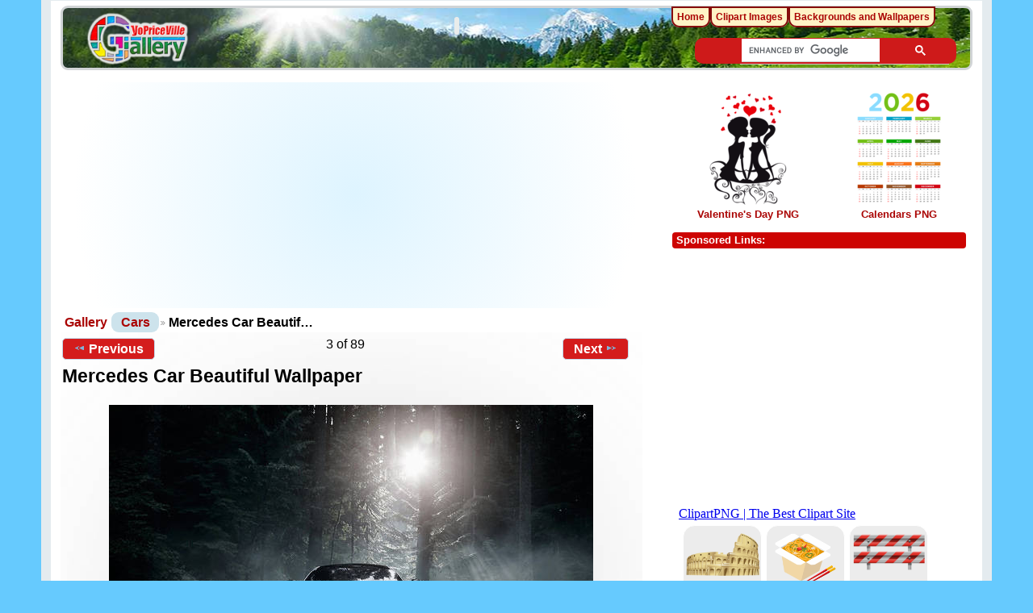

--- FILE ---
content_type: text/html; charset=UTF-8
request_url: https://clipartpng.com/random_add.php
body_size: 527
content:
<style>
body {
    background: #fff;
}
.clipartimg {
    height: auto;
      max-height: 67px;
    max-width: 92px;
    width: auto;
}
.conte a {
  border: 1px solid white;
  display: block;
  float: left;
  height: 82px;
  margin-top: 5px;
  padding: 9px 3px 3px 3px;
  text-align: center;
  margin-left: 5px;
  width: 90px;
  background: #ececec;
  border-radius: 15px;
}
.box {
    /* background: rgba(140, 140, 140, 0)  repeat scroll 0 0; */
    /* height: 185px; */
    width: 315px;
}
</style>

<div class="box">
<a href="https://clipartpng.com" target="_parent" >ClipartPNG | The Best Clipart Site</a>

<div class="conte"><a href="https://clipartpng.com/?2636.png,the-colosseum-png-clip-art" target="_parent"><img src="https://pics.clipartpng.com/thumbs/The_Colosseum_PNG_Clip_Art-2636.png " alt="The Colosseum PNG Clip Art"   border="0" align="middle" class="clipartimg" /></a></div>
<div class="conte"><a href="https://clipartpng.com/?2541.png,asian-fast-food-png-clip-art" target="_parent"><img src="https://pics.clipartpng.com/thumbs/Asian_Fast_Food_PNG_Clip_Art-2541.png " alt="Asian Fast Food PNG Clip Art"  border="0" align="middle" class="clipartimg" /></a></div>
<div class="conte"><a href="https://clipartpng.com/?1343.png,road-barricade-png-clip-art" target="_parent"><img src="https://pics.clipartpng.com/thumbs/Road_Barricade_PNG_Clip_Art-1343.png " alt="Road Barricade PNG Clip Art"   border="0" align="middle" class="clipartimg" /></a></div>
</div>


--- FILE ---
content_type: text/html; charset=utf-8
request_url: https://www.google.com/recaptcha/api2/aframe
body_size: 112
content:
<!DOCTYPE HTML><html><head><meta http-equiv="content-type" content="text/html; charset=UTF-8"></head><body><script nonce="0D-TnnwiF8bIcVQ9oNOEcA">/** Anti-fraud and anti-abuse applications only. See google.com/recaptcha */ try{var clients={'sodar':'https://pagead2.googlesyndication.com/pagead/sodar?'};window.addEventListener("message",function(a){try{if(a.source===window.parent){var b=JSON.parse(a.data);var c=clients[b['id']];if(c){var d=document.createElement('img');d.src=c+b['params']+'&rc='+(localStorage.getItem("rc::a")?sessionStorage.getItem("rc::b"):"");window.document.body.appendChild(d);sessionStorage.setItem("rc::e",parseInt(sessionStorage.getItem("rc::e")||0)+1);localStorage.setItem("rc::h",'1768670515895');}}}catch(b){}});window.parent.postMessage("_grecaptcha_ready", "*");}catch(b){}</script></body></html>

--- FILE ---
content_type: application/javascript
request_url: https://gallery.yopriceville.com/lib/gallery.common.js
body_size: 6449
content:
(function ($) {

  // Fade in action status message background color
  $.fn.gallery_show_message = function() {
    return this.each(function(i){
      $(this).hide().fadeIn(3000)
    });
  };

  // Make the height of all items the same as the tallest item  within the set
  $.fn.equal_heights = function() {
    var tallest_height = 0;
    $(this).each(function(){
      if ($(this).height() > tallest_height) {
        tallest_height = $(this).height();
      }
    });
    return $(this).height(tallest_height);
  };

  // Vertically align a block element's content
  $.fn.gallery_valign = function(container) {
    return this.each(function(i){
      if (container == null) {
        container = 'div';
      }
      var el = $(this).find(".g-valign");
      if (!el.length) {
	$(this).html("<" + container + " class=\"g-valign\">" + $(this).html() +
		     "</" + container + ">");
	el = $(this).children(container + ".g-valign");
      }
      var elh = $(el).height();
      var ph = $(this).height();
      var nh = (ph - elh) / 2;
      $(el).css('margin-top', nh);
    });
  };

  // Get the viewport size
  $.gallery_get_viewport_size = function() {
    return {
      width : function() {
        return $(window).width();
      },
      height : function() {
        return $(window).height();
      }
    };
  };

  /**
   * Toggle the processing indicator, both large and small
   * @param elementID Target ID, including #, to apply .g-loading-size
   */
  $.fn.gallery_show_loading = function() {
    return this.each(function(i){
      var size;
      switch ($(this).attr("id")) {
      case "#g-dialog":
        case "#g-panel":
          size = "large";
        break;
      default:
        size = "small";
        break;
      }
      $(this).toggleClass("g-loading-" + size);
    });
  };

  /**
   * Reduce the width of an image if it's wider than its parent container
   * @param elementID The image container's ID
   */
  $.fn.gallery_fit_photo = function() {
    return this.each(function(i) {
      var container_width = $(this).width();
      var photo = $(this).gallery_get_photo();
      var photo_width = photo.width();
      if (container_width < photo_width) {
        var proportion = container_width / photo_width;
        photo.width(container_width);
        photo.height(proportion * photo.height());
      }
    });
  };

  /**
   * Get a thumbnail or resize photo within a container
   * @param elementID The image container's ID
   * @return object
   */
  $.fn.gallery_get_photo = function() {
    var photo = $(this).find("img,object").filter(function() {
      return this.id.match(/g-(photo|movie)-id-\d+/);
    });
    return photo;
  };

  /**
   * Get the sum of an element's height, margin-top, and margin-bottom
   * @param elementID the element's ID
   * @return int
   */
  $.fn.gallery_height = function() {
    var ht = $(this).height();
    var mt = parseInt($(this).css("margin-top"));
    var mb = parseInt($(this).css("margin-bottom"));
    return ht + parseInt(mt) + parseInt(mb);
  };

  // Add hover state to buttons
  $.fn.gallery_hover_init = function() {
    $(".ui-state-default").hover(
      function(){
        $(this).addClass("ui-state-hover");
      },
      function(){
        $(this).removeClass("ui-state-hover");
      }
    );
  };

  // Ajax handler for replacing an image, used in Ajax thumbnail rotation
  $.gallery_replace_image = function(data, img_selector) {
    $(img_selector).attr({src: data.src, width: data.width, height: data.height});
    $(img_selector).trigger("gallery.change");
  };

  // Initialize context menus
  $.fn.gallery_context_menu = function() {
    if ($(".g-context-menu li").length) {
      var hover_target = $(this).find(".g-context-menu");
      if (hover_target.attr("context_menu_initialized")) {
	return;
      }
      var list = $(hover_target).find("ul");
      hover_target.find("*").removeAttr('title');
      list.hide();
      hover_target.hover(
        function() {
          list.stop(true, true).slideDown("fast");
          $(this).find(".g-dialog-link").gallery_dialog();
          $(this).find(".g-ajax-link").gallery_ajax();
        },
        function() {
          list.stop(true, true).slideUp("slow");
        }
      );
      hover_target.attr("context_menu_initialized", 1);
    }
  };

  // Size a container to fit within the browser window
  $.gallery_auto_fit_window = function(imageWidth, imageHeight) {
    var size = $.gallery_get_viewport_size();
    var width = size.width() - 6,
        height = size.height() - 6;

    var ratio = width / imageWidth;
        imageWidth *= ratio;
        imageHeight *= ratio;

    /* after scaling the width, check that the height fits */
    if (imageHeight > height) {
      ratio = height / imageHeight;
      imageWidth *= ratio;
      imageHeight *= ratio;
    }

    // handle the case where the calculation is almost zero (2.14e-14)
    return {
      top: Math.round((height - imageHeight) / 2),
      left: Math.round((width - imageWidth) / 2),
      width: Math.round(imageWidth),
      height: Math.round(imageHeight)
    };
  };

  // Initialize a short form. Short forms may contain only one text input.
  $.fn.gallery_short_form = function() {
    return this.each(function(i){
      var label = $(this).find("label:first");
      var input = $(this).find("input[type=text]:first");
      var button = $(this).find("input[type=submit]");

      $(".g-short-form").addClass("ui-helper-clearfix");

      // Place button's on the left for RTL languages
      if ($(".rtl").length) {
        $(".g-short-form input[type=text]").addClass("ui-corner-right");
        $(".g-short-form input[type=submit]").addClass("ui-state-default ui-corner-left");
      } else {
        $(".g-short-form input[type=text]").addClass("ui-corner-left");
        $(".g-short-form input[type=submit]").addClass("ui-state-default ui-corner-right");
      }

      // Set the input value equal to label text
      if (input.val() == "") {
        input.val(label.html());
        button.enable(false);
      }

      // Attach event listeners to the input
      input.bind("focus", function(e) {
        // Empty input value if it equals it's label
        if ($(this).val() == label.html()) {
          $(this).val("");
        }
        button.enable(true);
      });

      input.bind("blur", function(e){
        // Reset the input value if it's empty
        if ($(this).val() == "") {
          $(this).val(label.html());
          button.enable(false);
        }
      });
    });
  };

})(jQuery);


--- FILE ---
content_type: application/javascript; charset=utf-8
request_url: https://fundingchoicesmessages.google.com/f/AGSKWxXYvf64KubbedoTYZUwfDgsSo1Y_iK-GEDbNWaTdQNu0tkVNdbU5XH-JcEGV86Cfum4tNSDSPax3BXPvskjb4IISuWew5-RVi34f9qX0cmvHR6vD4SsSMlZ8hT2AdgLzDSWEjqpy534ui_CVbWONiD4KgObbdgY9LcZKc1inohpjcxy8mwDsnROGLX-/_/ads125./adsframe./scaradcontrol./banner20468x60./ads/click_
body_size: -1292
content:
window['52f52509-46d5-48a3-9c8b-747e5656c5cb'] = true;